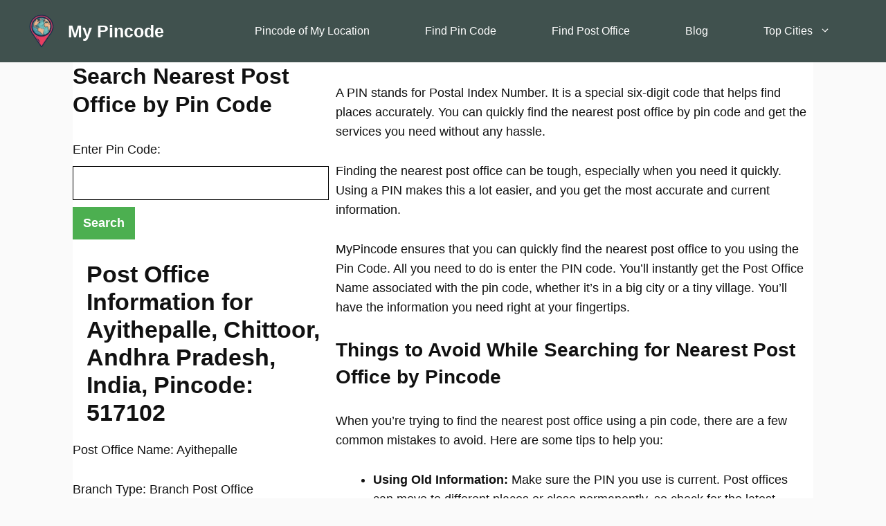

--- FILE ---
content_type: text/html; charset=UTF-8
request_url: https://mypincode.app/postoffice/517102/
body_size: 21911
content:
<!DOCTYPE html><html lang="en-US" prefix="og: https://ogp.me/ns#"><head><script data-no-optimize="1">var litespeed_docref=sessionStorage.getItem("litespeed_docref");litespeed_docref&&(Object.defineProperty(document,"referrer",{get:function(){return litespeed_docref}}),sessionStorage.removeItem("litespeed_docref"));</script> <meta charset="UTF-8"><style>img:is([sizes="auto" i], [sizes^="auto," i]) { contain-intrinsic-size: 3000px 1500px }</style><meta name="viewport" content="width=device-width, initial-scale=1"> <script id="google_gtagjs-js-consent-mode-data-layer" type="litespeed/javascript">window.dataLayer=window.dataLayer||[];function gtag(){dataLayer.push(arguments)}
gtag('consent','default',{"ad_personalization":"denied","ad_storage":"denied","ad_user_data":"denied","analytics_storage":"denied","functionality_storage":"denied","security_storage":"denied","personalization_storage":"denied","region":["AT","BE","BG","CH","CY","CZ","DE","DK","EE","ES","FI","FR","GB","GR","HR","HU","IE","IS","IT","LI","LT","LU","LV","MT","NL","NO","PL","PT","RO","SE","SI","SK"],"wait_for_update":500});window._googlesitekitConsentCategoryMap={"statistics":["analytics_storage"],"marketing":["ad_storage","ad_user_data","ad_personalization"],"functional":["functionality_storage","security_storage"],"preferences":["personalization_storage"]};window._googlesitekitConsents={"ad_personalization":"denied","ad_storage":"denied","ad_user_data":"denied","analytics_storage":"denied","functionality_storage":"denied","security_storage":"denied","personalization_storage":"denied","region":["AT","BE","BG","CH","CY","CZ","DE","DK","EE","ES","FI","FR","GB","GR","HR","HU","IE","IS","IT","LI","LT","LU","LV","MT","NL","NO","PL","PT","RO","SE","SI","SK"],"wait_for_update":500}</script> <link rel='dns-prefetch' href='//www.googletagmanager.com' /><link rel='dns-prefetch' href='//pagead2.googlesyndication.com' /><link href='https://fonts.gstatic.com' crossorigin rel='preconnect' /><link href='https://fonts.googleapis.com' crossorigin rel='preconnect' /><link rel="alternate" type="application/rss+xml" title="My Pincode &raquo; Feed" href="https://mypincode.app/feed/" /><link rel="alternate" type="application/rss+xml" title="My Pincode &raquo; Comments Feed" href="https://mypincode.app/comments/feed/" /><link data-optimized="2" rel="stylesheet" href="https://mypincode.app/wp-content/litespeed/css/896c53cf825c343ae9c13e49deea5ad9.css?ver=abdac" /><style id='classic-theme-styles-inline-css'>/*! This file is auto-generated */
.wp-block-button__link{color:#fff;background-color:#32373c;border-radius:9999px;box-shadow:none;text-decoration:none;padding:calc(.667em + 2px) calc(1.333em + 2px);font-size:1.125em}.wp-block-file__button{background:#32373c;color:#fff;text-decoration:none}</style><style id='global-styles-inline-css'>:root{--wp--preset--aspect-ratio--square: 1;--wp--preset--aspect-ratio--4-3: 4/3;--wp--preset--aspect-ratio--3-4: 3/4;--wp--preset--aspect-ratio--3-2: 3/2;--wp--preset--aspect-ratio--2-3: 2/3;--wp--preset--aspect-ratio--16-9: 16/9;--wp--preset--aspect-ratio--9-16: 9/16;--wp--preset--color--black: #000000;--wp--preset--color--cyan-bluish-gray: #abb8c3;--wp--preset--color--white: var(--white);--wp--preset--color--pale-pink: #f78da7;--wp--preset--color--vivid-red: #cf2e2e;--wp--preset--color--luminous-vivid-orange: #ff6900;--wp--preset--color--luminous-vivid-amber: #fcb900;--wp--preset--color--light-green-cyan: #7bdcb5;--wp--preset--color--vivid-green-cyan: #00d084;--wp--preset--color--pale-cyan-blue: #8ed1fc;--wp--preset--color--vivid-cyan-blue: #0693e3;--wp--preset--color--vivid-purple: #9b51e0;--wp--preset--color--text: var(--text);--wp--preset--color--text-link: var(--text-link);--wp--preset--color--text-link-hover: var(--text-link-hover);--wp--preset--color--text-lite: var(--text-lite);--wp--preset--color--text-lite-hover: var(--text-lite-hover);--wp--preset--color--headline: var(--headline);--wp--preset--color--headline-hover: var(--headline-hover);--wp--preset--color--background-body: var(--background-body);--wp--preset--color--background-dark: var(--background-dark);--wp--preset--color--background-lite: var(--background-lite);--wp--preset--color--primary-accent: var(--primary-accent);--wp--preset--gradient--vivid-cyan-blue-to-vivid-purple: linear-gradient(135deg,rgba(6,147,227,1) 0%,rgb(155,81,224) 100%);--wp--preset--gradient--light-green-cyan-to-vivid-green-cyan: linear-gradient(135deg,rgb(122,220,180) 0%,rgb(0,208,130) 100%);--wp--preset--gradient--luminous-vivid-amber-to-luminous-vivid-orange: linear-gradient(135deg,rgba(252,185,0,1) 0%,rgba(255,105,0,1) 100%);--wp--preset--gradient--luminous-vivid-orange-to-vivid-red: linear-gradient(135deg,rgba(255,105,0,1) 0%,rgb(207,46,46) 100%);--wp--preset--gradient--very-light-gray-to-cyan-bluish-gray: linear-gradient(135deg,rgb(238,238,238) 0%,rgb(169,184,195) 100%);--wp--preset--gradient--cool-to-warm-spectrum: linear-gradient(135deg,rgb(74,234,220) 0%,rgb(151,120,209) 20%,rgb(207,42,186) 40%,rgb(238,44,130) 60%,rgb(251,105,98) 80%,rgb(254,248,76) 100%);--wp--preset--gradient--blush-light-purple: linear-gradient(135deg,rgb(255,206,236) 0%,rgb(152,150,240) 100%);--wp--preset--gradient--blush-bordeaux: linear-gradient(135deg,rgb(254,205,165) 0%,rgb(254,45,45) 50%,rgb(107,0,62) 100%);--wp--preset--gradient--luminous-dusk: linear-gradient(135deg,rgb(255,203,112) 0%,rgb(199,81,192) 50%,rgb(65,88,208) 100%);--wp--preset--gradient--pale-ocean: linear-gradient(135deg,rgb(255,245,203) 0%,rgb(182,227,212) 50%,rgb(51,167,181) 100%);--wp--preset--gradient--electric-grass: linear-gradient(135deg,rgb(202,248,128) 0%,rgb(113,206,126) 100%);--wp--preset--gradient--midnight: linear-gradient(135deg,rgb(2,3,129) 0%,rgb(40,116,252) 100%);--wp--preset--font-size--small: 13px;--wp--preset--font-size--medium: 20px;--wp--preset--font-size--large: 36px;--wp--preset--font-size--x-large: 42px;--wp--preset--spacing--20: 0.44rem;--wp--preset--spacing--30: 0.67rem;--wp--preset--spacing--40: 1rem;--wp--preset--spacing--50: 1.5rem;--wp--preset--spacing--60: 2.25rem;--wp--preset--spacing--70: 3.38rem;--wp--preset--spacing--80: 5.06rem;--wp--preset--shadow--natural: 6px 6px 9px rgba(0, 0, 0, 0.2);--wp--preset--shadow--deep: 12px 12px 50px rgba(0, 0, 0, 0.4);--wp--preset--shadow--sharp: 6px 6px 0px rgba(0, 0, 0, 0.2);--wp--preset--shadow--outlined: 6px 6px 0px -3px rgba(255, 255, 255, 1), 6px 6px rgba(0, 0, 0, 1);--wp--preset--shadow--crisp: 6px 6px 0px rgba(0, 0, 0, 1);}:where(.is-layout-flex){gap: 0.5em;}:where(.is-layout-grid){gap: 0.5em;}body .is-layout-flex{display: flex;}.is-layout-flex{flex-wrap: wrap;align-items: center;}.is-layout-flex > :is(*, div){margin: 0;}body .is-layout-grid{display: grid;}.is-layout-grid > :is(*, div){margin: 0;}:where(.wp-block-columns.is-layout-flex){gap: 2em;}:where(.wp-block-columns.is-layout-grid){gap: 2em;}:where(.wp-block-post-template.is-layout-flex){gap: 1.25em;}:where(.wp-block-post-template.is-layout-grid){gap: 1.25em;}.has-black-color{color: var(--wp--preset--color--black) !important;}.has-cyan-bluish-gray-color{color: var(--wp--preset--color--cyan-bluish-gray) !important;}.has-white-color{color: var(--wp--preset--color--white) !important;}.has-pale-pink-color{color: var(--wp--preset--color--pale-pink) !important;}.has-vivid-red-color{color: var(--wp--preset--color--vivid-red) !important;}.has-luminous-vivid-orange-color{color: var(--wp--preset--color--luminous-vivid-orange) !important;}.has-luminous-vivid-amber-color{color: var(--wp--preset--color--luminous-vivid-amber) !important;}.has-light-green-cyan-color{color: var(--wp--preset--color--light-green-cyan) !important;}.has-vivid-green-cyan-color{color: var(--wp--preset--color--vivid-green-cyan) !important;}.has-pale-cyan-blue-color{color: var(--wp--preset--color--pale-cyan-blue) !important;}.has-vivid-cyan-blue-color{color: var(--wp--preset--color--vivid-cyan-blue) !important;}.has-vivid-purple-color{color: var(--wp--preset--color--vivid-purple) !important;}.has-black-background-color{background-color: var(--wp--preset--color--black) !important;}.has-cyan-bluish-gray-background-color{background-color: var(--wp--preset--color--cyan-bluish-gray) !important;}.has-white-background-color{background-color: var(--wp--preset--color--white) !important;}.has-pale-pink-background-color{background-color: var(--wp--preset--color--pale-pink) !important;}.has-vivid-red-background-color{background-color: var(--wp--preset--color--vivid-red) !important;}.has-luminous-vivid-orange-background-color{background-color: var(--wp--preset--color--luminous-vivid-orange) !important;}.has-luminous-vivid-amber-background-color{background-color: var(--wp--preset--color--luminous-vivid-amber) !important;}.has-light-green-cyan-background-color{background-color: var(--wp--preset--color--light-green-cyan) !important;}.has-vivid-green-cyan-background-color{background-color: var(--wp--preset--color--vivid-green-cyan) !important;}.has-pale-cyan-blue-background-color{background-color: var(--wp--preset--color--pale-cyan-blue) !important;}.has-vivid-cyan-blue-background-color{background-color: var(--wp--preset--color--vivid-cyan-blue) !important;}.has-vivid-purple-background-color{background-color: var(--wp--preset--color--vivid-purple) !important;}.has-black-border-color{border-color: var(--wp--preset--color--black) !important;}.has-cyan-bluish-gray-border-color{border-color: var(--wp--preset--color--cyan-bluish-gray) !important;}.has-white-border-color{border-color: var(--wp--preset--color--white) !important;}.has-pale-pink-border-color{border-color: var(--wp--preset--color--pale-pink) !important;}.has-vivid-red-border-color{border-color: var(--wp--preset--color--vivid-red) !important;}.has-luminous-vivid-orange-border-color{border-color: var(--wp--preset--color--luminous-vivid-orange) !important;}.has-luminous-vivid-amber-border-color{border-color: var(--wp--preset--color--luminous-vivid-amber) !important;}.has-light-green-cyan-border-color{border-color: var(--wp--preset--color--light-green-cyan) !important;}.has-vivid-green-cyan-border-color{border-color: var(--wp--preset--color--vivid-green-cyan) !important;}.has-pale-cyan-blue-border-color{border-color: var(--wp--preset--color--pale-cyan-blue) !important;}.has-vivid-cyan-blue-border-color{border-color: var(--wp--preset--color--vivid-cyan-blue) !important;}.has-vivid-purple-border-color{border-color: var(--wp--preset--color--vivid-purple) !important;}.has-vivid-cyan-blue-to-vivid-purple-gradient-background{background: var(--wp--preset--gradient--vivid-cyan-blue-to-vivid-purple) !important;}.has-light-green-cyan-to-vivid-green-cyan-gradient-background{background: var(--wp--preset--gradient--light-green-cyan-to-vivid-green-cyan) !important;}.has-luminous-vivid-amber-to-luminous-vivid-orange-gradient-background{background: var(--wp--preset--gradient--luminous-vivid-amber-to-luminous-vivid-orange) !important;}.has-luminous-vivid-orange-to-vivid-red-gradient-background{background: var(--wp--preset--gradient--luminous-vivid-orange-to-vivid-red) !important;}.has-very-light-gray-to-cyan-bluish-gray-gradient-background{background: var(--wp--preset--gradient--very-light-gray-to-cyan-bluish-gray) !important;}.has-cool-to-warm-spectrum-gradient-background{background: var(--wp--preset--gradient--cool-to-warm-spectrum) !important;}.has-blush-light-purple-gradient-background{background: var(--wp--preset--gradient--blush-light-purple) !important;}.has-blush-bordeaux-gradient-background{background: var(--wp--preset--gradient--blush-bordeaux) !important;}.has-luminous-dusk-gradient-background{background: var(--wp--preset--gradient--luminous-dusk) !important;}.has-pale-ocean-gradient-background{background: var(--wp--preset--gradient--pale-ocean) !important;}.has-electric-grass-gradient-background{background: var(--wp--preset--gradient--electric-grass) !important;}.has-midnight-gradient-background{background: var(--wp--preset--gradient--midnight) !important;}.has-small-font-size{font-size: var(--wp--preset--font-size--small) !important;}.has-medium-font-size{font-size: var(--wp--preset--font-size--medium) !important;}.has-large-font-size{font-size: var(--wp--preset--font-size--large) !important;}.has-x-large-font-size{font-size: var(--wp--preset--font-size--x-large) !important;}
:where(.wp-block-post-template.is-layout-flex){gap: 1.25em;}:where(.wp-block-post-template.is-layout-grid){gap: 1.25em;}
:where(.wp-block-columns.is-layout-flex){gap: 2em;}:where(.wp-block-columns.is-layout-grid){gap: 2em;}
:root :where(.wp-block-pullquote){font-size: 1.5em;line-height: 1.6;}</style><style id='generate-style-inline-css'>.is-right-sidebar{width:30%;}.is-left-sidebar{width:20%;}.site-content .content-area{width:100%;}@media (max-width: 575px){.main-navigation .menu-toggle,.sidebar-nav-mobile:not(#sticky-placeholder){display:block;}.main-navigation ul,.gen-sidebar-nav,.main-navigation:not(.slideout-navigation):not(.toggled) .main-nav > ul,.has-inline-mobile-toggle #site-navigation .inside-navigation > *:not(.navigation-search):not(.main-nav){display:none;}.nav-align-right .inside-navigation,.nav-align-center .inside-navigation{justify-content:space-between;}.has-inline-mobile-toggle .mobile-menu-control-wrapper{display:flex;flex-wrap:wrap;}.has-inline-mobile-toggle .inside-header{flex-direction:row;text-align:left;flex-wrap:wrap;}.has-inline-mobile-toggle .header-widget,.has-inline-mobile-toggle #site-navigation{flex-basis:100%;}.nav-float-left .has-inline-mobile-toggle #site-navigation{order:10;}}
.elementor-template-full-width .site-content{display:block;}
.dynamic-author-image-rounded{border-radius:100%;}.dynamic-featured-image, .dynamic-author-image{vertical-align:middle;}.one-container.blog .dynamic-content-template:not(:last-child), .one-container.archive .dynamic-content-template:not(:last-child){padding-bottom:0px;}.dynamic-entry-excerpt > p:last-child{margin-bottom:0px;}</style><style id='generate-navigation-branding-inline-css'>.main-navigation.has-branding .inside-navigation.grid-container, .main-navigation.has-branding.grid-container .inside-navigation:not(.grid-container){padding:0px;}.main-navigation.has-branding:not(.grid-container) .inside-navigation:not(.grid-container) .navigation-branding{margin-left:10px;}.main-navigation .sticky-navigation-logo, .main-navigation.navigation-stick .site-logo:not(.mobile-header-logo){display:none;}.main-navigation.navigation-stick .sticky-navigation-logo{display:block;}.navigation-branding img, .site-logo.mobile-header-logo img{height:50px;width:auto;}.navigation-branding .main-title{line-height:50px;}@media (max-width: 575px){.main-navigation.has-branding.nav-align-center .menu-bar-items, .main-navigation.has-sticky-branding.navigation-stick.nav-align-center .menu-bar-items{margin-left:auto;}.navigation-branding{margin-right:auto;margin-left:10px;}.navigation-branding .main-title, .mobile-header-navigation .site-logo{margin-left:10px;}.main-navigation.has-branding .inside-navigation.grid-container{padding:0px;}.navigation-branding img, .site-logo.mobile-header-logo{height:66px;}.navigation-branding .main-title{line-height:66px;}}</style><style id='site-reviews-inline-css'>:root{--glsr-star-empty:url(https://mypincode.app/wp-content/plugins/site-reviews/assets/images/stars/default/star-empty.svg);--glsr-star-error:url(https://mypincode.app/wp-content/plugins/site-reviews/assets/images/stars/default/star-error.svg);--glsr-star-full:url(https://mypincode.app/wp-content/plugins/site-reviews/assets/images/stars/default/star-full.svg);--glsr-star-half:url(https://mypincode.app/wp-content/plugins/site-reviews/assets/images/stars/default/star-half.svg)}</style>
 <script type="litespeed/javascript" data-src="https://www.googletagmanager.com/gtag/js?id=GT-KFLKPQG9" id="google_gtagjs-js"></script> <script id="google_gtagjs-js-after" type="litespeed/javascript">window.dataLayer=window.dataLayer||[];function gtag(){dataLayer.push(arguments)}
gtag("set","linker",{"domains":["mypincode.app"]});gtag("js",new Date());gtag("set","developer_id.dZTNiMT",!0);gtag("config","GT-KFLKPQG9")</script> <link rel="https://api.w.org/" href="https://mypincode.app/wp-json/" /><link rel="EditURI" type="application/rsd+xml" title="RSD" href="https://mypincode.app/xmlrpc.php?rsd" /><meta name="generator" content="WordPress 6.7.4" /><meta name="generator" content="Site Kit by Google 1.168.0" /> <script type="litespeed/javascript">(function(c,l,a,r,i,t,y){c[a]=c[a]||function(){(c[a].q=c[a].q||[]).push(arguments)};t=l.createElement(r);t.async=1;t.src="https://www.clarity.ms/tag/"+i+"?ref=wordpress";y=l.getElementsByTagName(r)[0];y.parentNode.insertBefore(t,y)})(window,document,"clarity","script","oq4ycskis5")</script> <meta name="google-adsense-platform-account" content="ca-host-pub-2644536267352236"><meta name="google-adsense-platform-domain" content="sitekit.withgoogle.com"><meta name="generator" content="Elementor 3.33.6; features: e_font_icon_svg, additional_custom_breakpoints; settings: css_print_method-external, google_font-enabled, font_display-swap"><style>.e-con.e-parent:nth-of-type(n+4):not(.e-lazyloaded):not(.e-no-lazyload),
				.e-con.e-parent:nth-of-type(n+4):not(.e-lazyloaded):not(.e-no-lazyload) * {
					background-image: none !important;
				}
				@media screen and (max-height: 1024px) {
					.e-con.e-parent:nth-of-type(n+3):not(.e-lazyloaded):not(.e-no-lazyload),
					.e-con.e-parent:nth-of-type(n+3):not(.e-lazyloaded):not(.e-no-lazyload) * {
						background-image: none !important;
					}
				}
				@media screen and (max-height: 640px) {
					.e-con.e-parent:nth-of-type(n+2):not(.e-lazyloaded):not(.e-no-lazyload),
					.e-con.e-parent:nth-of-type(n+2):not(.e-lazyloaded):not(.e-no-lazyload) * {
						background-image: none !important;
					}
				}</style> <script type="litespeed/javascript" data-src="https://pagead2.googlesyndication.com/pagead/js/adsbygoogle.js?client=ca-pub-6571490547883242&amp;host=ca-host-pub-2644536267352236" crossorigin="anonymous"></script> <title>Pin Code: 517102 - Ayithepalle, Chittoor, Andhra Pradesh, India</title><meta property="og:title" content="Pin Code: 517102 - Ayithepalle, Chittoor, Andhra Pradesh, India"><meta name="twitter:title" content="Pin Code: 517102 - Ayithepalle, Chittoor, Andhra Pradesh, India"><meta name="description" content="Find details about Pin Code 517102 - Ayithepalle, Chittoor, Andhra Pradesh, India"><meta property="og:url" content="https://mypincode.app/postoffice/517102/"><meta property="og:image" content="https://mypincode.app/wp-content/uploads/2024/04/my-pincode-app-logo-e1713771760712.webp"><meta name="twitter:url" content="https://mypincode.app/postoffice/517102/"><meta name="twitter:image" content="https://mypincode.app/wp-content/uploads/2024/04/my-pincode-app-logo-e1713771760712.webp"><link rel="canonical" href="https://mypincode.app/postoffice/517102/"><script type="application/ld+json">{"@context": "https://schema.org","@type": "PostalAddress","streetAddress": "Ayithepalle","addressLocality": "Chittoor","addressRegion": "Andhra Pradesh","postalCode": "517102","addressCountry": {"@type": "Country","name": "India"}}</script><link rel="icon" href="https://mypincode.app/wp-content/uploads/2024/04/my-pincode-app-logo-150x150.webp" sizes="32x32" /><link rel="icon" href="https://mypincode.app/wp-content/uploads/2024/04/my-pincode-app-logo-e1713771760712.webp" sizes="192x192" /><link rel="apple-touch-icon" href="https://mypincode.app/wp-content/uploads/2024/04/my-pincode-app-logo-e1713771760712.webp" /><meta name="msapplication-TileImage" content="https://mypincode.app/wp-content/uploads/2024/04/my-pincode-app-logo-e1713771760712.webp" /><style id="wp-custom-css">.desktopx{
	display:block;
	
}
.mobilex{
	display:none;
}
	
@media (max-width: 768px) {
	.desktopx{
	display:none;

}
.mobilex{
	display:block;
}
}
/* GeneratePress Site CSS */ /* styling for sidebar menu titles */

.main-nav .title a,
.slideout-navigation.main-navigation .main-nav ul li.title a {
  text-transform: uppercase;
  font-weight: 700;
  letter-spacing: 0.1em;
  margin-top: 40px;
}

/* styling for the last section title on the menu */

.main-nav .last-title a,
.slideout-navigation.main-navigation .main-nav ul li.last-title a {
  margin: 30px 0px 60px 0px;
	font-weight: 700;
	color: var(--button) !important;
}

/* sidebar menu positioning */

@media (min-width: 992px) {
  .is-left-sidebar .inside-left-sidebar {
    position: -webkit-sticky;
    position: sticky;
    top: 0;
    min-height: 100vh;
    max-height: 100vh;
    overflow-y: scroll;
  }
}

/* push content full width when mobile menu begins */

@media (max-width: 992px) {
  .site-content {
    flex-direction: column;
  }
  .site-content .content-area,
  .site-content .is-right-sidebar {
    width: 100%;
  }
}

/* adds padding around logo on tablet and mobile */

.mobile-header-navigation {
  padding: 10px 20px;
  box-sizing: border-box;
} /* End GeneratePress Site CSS */

@media (max-width: 768px) {
    #mobile-header {
        display: block !important;
        width: 100% !important;
				background: #40514e;
    }
}



.wp-block-image figcaption {
    display: none;
}


html,  body {
    overflow-x: hidden;
}

h1 {
    padding-left: 20px;
		padding-top: 10px;
    line-height: 1.2em;
    margin-bottom: 20px;
}</style></head><body class="blog wp-custom-logo wp-embed-responsive post-image-below-header post-image-aligned-center sticky-menu-slide no-sidebar nav-float-right one-container header-aligned-left dropdown-click dropdown-click-menu-item elementor-default elementor-kit-30750" itemtype="https://schema.org/Blog" itemscope>
<a class="screen-reader-text skip-link" href="#content" title="Skip to content">Skip to content</a><header class="site-header has-inline-mobile-toggle" id="masthead" aria-label="Site"  itemtype="https://schema.org/WPHeader" itemscope><div class="inside-header"><div class="site-branding-container"><div class="site-logo">
<a href="https://mypincode.app/" rel="home">
<img data-lazyloaded="1" src="[data-uri]" class="header-image is-logo-image" alt="My Pincode" data-src="https://mypincode.app/wp-content/uploads/2024/04/my-pincode-app-logo-e1713771760712.webp" width="100" height="122" />
</a></div><div class="site-branding"><p class="main-title" itemprop="headline">
<a href="https://mypincode.app/" rel="home">My Pincode</a></p></div></div><nav class="main-navigation mobile-menu-control-wrapper" id="mobile-menu-control-wrapper" aria-label="Mobile Toggle">
<button data-nav="site-navigation" class="menu-toggle" aria-controls="primary-menu" aria-expanded="false">
<span class="gp-icon icon-menu-bars"><svg viewBox="0 0 512 512" aria-hidden="true" xmlns="http://www.w3.org/2000/svg" width="1em" height="1em"><path d="M0 96c0-13.255 10.745-24 24-24h464c13.255 0 24 10.745 24 24s-10.745 24-24 24H24c-13.255 0-24-10.745-24-24zm0 160c0-13.255 10.745-24 24-24h464c13.255 0 24 10.745 24 24s-10.745 24-24 24H24c-13.255 0-24-10.745-24-24zm0 160c0-13.255 10.745-24 24-24h464c13.255 0 24 10.745 24 24s-10.745 24-24 24H24c-13.255 0-24-10.745-24-24z" /></svg><svg viewBox="0 0 512 512" aria-hidden="true" xmlns="http://www.w3.org/2000/svg" width="1em" height="1em"><path d="M71.029 71.029c9.373-9.372 24.569-9.372 33.942 0L256 222.059l151.029-151.03c9.373-9.372 24.569-9.372 33.942 0 9.372 9.373 9.372 24.569 0 33.942L289.941 256l151.03 151.029c9.372 9.373 9.372 24.569 0 33.942-9.373 9.372-24.569 9.372-33.942 0L256 289.941l-151.029 151.03c-9.373 9.372-24.569 9.372-33.942 0-9.372-9.373-9.372-24.569 0-33.942L222.059 256 71.029 104.971c-9.372-9.373-9.372-24.569 0-33.942z" /></svg></span><span class="screen-reader-text">Menu</span>		</button></nav><nav class="has-sticky-branding main-navigation sub-menu-right" id="site-navigation" aria-label="Primary"  itemtype="https://schema.org/SiteNavigationElement" itemscope><div class="inside-navigation grid-container">
<button class="menu-toggle" aria-controls="primary-menu" aria-expanded="false">
<span class="gp-icon icon-menu-bars"><svg viewBox="0 0 512 512" aria-hidden="true" xmlns="http://www.w3.org/2000/svg" width="1em" height="1em"><path d="M0 96c0-13.255 10.745-24 24-24h464c13.255 0 24 10.745 24 24s-10.745 24-24 24H24c-13.255 0-24-10.745-24-24zm0 160c0-13.255 10.745-24 24-24h464c13.255 0 24 10.745 24 24s-10.745 24-24 24H24c-13.255 0-24-10.745-24-24zm0 160c0-13.255 10.745-24 24-24h464c13.255 0 24 10.745 24 24s-10.745 24-24 24H24c-13.255 0-24-10.745-24-24z" /></svg><svg viewBox="0 0 512 512" aria-hidden="true" xmlns="http://www.w3.org/2000/svg" width="1em" height="1em"><path d="M71.029 71.029c9.373-9.372 24.569-9.372 33.942 0L256 222.059l151.029-151.03c9.373-9.372 24.569-9.372 33.942 0 9.372 9.373 9.372 24.569 0 33.942L289.941 256l151.03 151.029c9.372 9.373 9.372 24.569 0 33.942-9.373 9.372-24.569 9.372-33.942 0L256 289.941l-151.029 151.03c-9.373 9.372-24.569 9.372-33.942 0-9.372-9.373-9.372-24.569 0-33.942L222.059 256 71.029 104.971c-9.372-9.373-9.372-24.569 0-33.942z" /></svg></span><span class="screen-reader-text">Menu</span>				</button><div id="primary-menu" class="main-nav"><ul id="menu-primary-1" class=" menu sf-menu"><li id="menu-item-30130" class="menu-item menu-item-type-post_type menu-item-object-page menu-item-30130"><a href="https://mypincode.app/pincode-of-my-location/">Pincode of My Location</a></li><li id="menu-item-30140" class="menu-item menu-item-type-post_type menu-item-object-page menu-item-30140"><a href="https://mypincode.app/location-search/">Find Pin Code</a></li><li id="menu-item-30141" class="menu-item menu-item-type-post_type menu-item-object-page menu-item-30141"><a href="https://mypincode.app/pincode-search/">Find Post Office</a></li><li id="menu-item-30634" class="menu-item menu-item-type-post_type menu-item-object-page current_page_parent menu-item-30634"><a href="https://mypincode.app/blog/">Blog</a></li><li id="menu-item-30131" class="menu-item menu-item-type-custom menu-item-object-custom menu-item-has-children menu-item-30131"><a href="#" role="button" aria-expanded="false" aria-haspopup="true" aria-label="Open Sub-Menu">Top Cities<span role="presentation" class="dropdown-menu-toggle"><span class="gp-icon icon-arrow"><svg viewBox="0 0 330 512" aria-hidden="true" xmlns="http://www.w3.org/2000/svg" width="1em" height="1em"><path d="M305.913 197.085c0 2.266-1.133 4.815-2.833 6.514L171.087 335.593c-1.7 1.7-4.249 2.832-6.515 2.832s-4.815-1.133-6.515-2.832L26.064 203.599c-1.7-1.7-2.832-4.248-2.832-6.514s1.132-4.816 2.832-6.515l14.162-14.163c1.7-1.699 3.966-2.832 6.515-2.832 2.266 0 4.815 1.133 6.515 2.832l111.316 111.317 111.316-111.317c1.7-1.699 4.249-2.832 6.515-2.832s4.815 1.133 6.515 2.832l14.162 14.163c1.7 1.7 2.833 4.249 2.833 6.515z" /></svg></span></span></a><ul class="sub-menu"><li id="menu-item-30218" class="menu-item menu-item-type-post_type menu-item-object-page menu-item-30218"><a href="https://mypincode.app/delhi-pin-code/">Delhi Pin code | Zip Code | Postal Code of New Delhi </a></li><li id="menu-item-30135" class="menu-item menu-item-type-post_type menu-item-object-page menu-item-30135"><a href="https://mypincode.app/gurugram-pin-code/">Gurgaon Pin Codes | List of Gurugram Zip Code or Postal Code of Every Area</a></li><li id="menu-item-30133" class="menu-item menu-item-type-post_type menu-item-object-page menu-item-30133"><a href="https://mypincode.app/mumbai-pin-code/">Mumbai Pin Code | Zip Code | Postal Code of Mumbai </a></li><li id="menu-item-30132" class="menu-item menu-item-type-post_type menu-item-object-page menu-item-30132"><a href="https://mypincode.app/pune-pin-code/">Pune Pin Code | Zip Code | Postal Code of Pune | Maharashtra</a></li><li id="menu-item-30147" class="menu-item menu-item-type-post_type menu-item-object-page menu-item-30147"><a href="https://mypincode.app/kolkata-pin-code/">Kolkata Pin Codes | Zip Code or Postal Code of Kolkata | West Bengal</a></li><li id="menu-item-30139" class="menu-item menu-item-type-post_type menu-item-object-page menu-item-30139"><a href="https://mypincode.app/bangalore-pin-code/">Bangalore Pin Code | Zip Code | Postal Code of Bangalore</a></li><li id="menu-item-30174" class="menu-item menu-item-type-post_type menu-item-object-page menu-item-30174"><a href="https://mypincode.app/ahmedabad-pin-code/">Ahmedabad Pin Code | Zip Code | Postal Code of Ahmedabad | Gujarat </a></li><li id="menu-item-30134" class="menu-item menu-item-type-post_type menu-item-object-page menu-item-30134"><a href="https://mypincode.app/jaipur-pin-code/">Jaipur Pin Code | Zip Code | Postal Code of Jaipur | Rajasthan</a></li><li id="menu-item-30136" class="menu-item menu-item-type-post_type menu-item-object-page menu-item-30136"><a href="https://mypincode.app/dehradun-pin-code/">Dehradun Pin Code | Zip Code | Postal Code of Dehradun</a></li><li id="menu-item-30137" class="menu-item menu-item-type-post_type menu-item-object-page menu-item-30137"><a href="https://mypincode.app/chennai-pin-code/">Chennai Pin Code | Zip Code | Postal Code of Chennai</a></li><li id="menu-item-30138" class="menu-item menu-item-type-post_type menu-item-object-page menu-item-30138"><a href="https://mypincode.app/chandigarh-pin-code/">Chandigarh Pin Code | Zip Code | Postal Code of Chandigarh</a></li><li id="menu-item-30146" class="menu-item menu-item-type-post_type menu-item-object-page menu-item-30146"><a href="https://mypincode.app/lucknow-pin-code/">Lucknow Pin Code | Zip Code | Postal Code of Lucknow | Uttar Pradesh</a></li></ul></li></ul></div></div></nav></div></header><div class="site grid-container container hfeed" id="page"><div class="site-content" id="content"><div id="content"><div id="header"><h2>Search Nearest Post Office by Pin Code</h2></div><div id="search-form"><style>/* Styles for Pincode Search Form */
        .pincode-search-form {
            max-width: 400px;
            margin: 20px auto;
        }

        .pincode-search-form label {
            display: block;
            margin-bottom: 10px;
        }

        .pincode-search-form input[type="text"] {
            width: 100%;
            padding: 10px;
            box-sizing: border-box;
            margin-bottom: 10px;
        }

        .pincode-search-form input[type="submit"] {
            background-color: #4caf50;
            color: #fff;
            padding: 10px 15px;
            border: none;
            cursor: pointer;
        }

        .pincode-search-form input[type="submit"]:hover {
            background-color: #45a049;
        }

        /* Additional Styles for Pincode Results */
        .pincode-results-container {
            display: flex;
            flex-wrap: wrap;
            justify-content: space-around;
            margin-top: 20px;
        }

        .pincode-result {
            width: 78%;
            margin: 10px;
            padding: 10px;
            border: 1px solid #ddd;
            border-radius: 5px;
            background-color: #f9f9f9;
            box-shadow: 0 0 5px rgba(0, 0, 0, 0.1);
        }

        .pincode-result h3 {
            margin-top: 0;
        }</style><form id="pincode-search-form" class="pincode-search-form">
<label for="pincode">Enter Pin Code:</label>
<input type="text" id="pincode" name="pincode" required>
<input type="submit" value="Search"></form><div class="pincode-results-container"></div> <script type="litespeed/javascript">document.addEventListener('DOMContentLiteSpeedLoaded',function(){document.getElementById('pincode-search-form').addEventListener('submit',function(event){event.preventDefault();var pincode=document.getElementById('pincode').value;var newUrl=window.location.protocol+'//'+window.location.host+'/postoffice/'+encodeURIComponent(pincode);history.pushState(null,null,newUrl);fetch('https://mypincode.app/wp-admin/admin-ajax.php',{method:'POST',headers:{'Content-Type':'application/x-www-form-urlencoded',},body:'action=handle_pincode_search&pincode='+encodeURIComponent(pincode),}).then(response=>response.text()).then(html=>{document.querySelector('.pincode-results-container').innerHTML=html;var metaTitle='Enter Pin Code | Search Post Office in India';document.title=metaTitle;document.querySelector('meta[name="description"]').setAttribute('content','Enter Pin Code | Search Post Office in India');document.querySelector('meta[property="og:title"]').setAttribute('content',metaTitle);document.querySelector('meta[property="og:url"]').setAttribute('content',newUrl);document.querySelector('link[rel="canonical"]').setAttribute('href',newUrl)}).catch(error=>console.error('Error:',error))})})</script> </div><div id="dynamic-container"><h1>Post Office Information for Ayithepalle, Chittoor, Andhra Pradesh, India, Pincode: 517102</h1><p>Post Office Name: Ayithepalle</p><p>Branch Type: Branch Post Office</p><p>Circle: Andhra Pradesh</p><p>District: Chittoor</p><p>Division: Tirupati</p><p>Region: Kurnool</p><p>State: Andhra Pradesh</p><p>Country: India</p><p>Pincode: 517102</p><h3>Post Office Information for Bhimavaram, Chittoor, Andhra Pradesh, India, Pincode: 517102</h3><p>Post Office Name: Bhimavaram</p><p>Branch Type: Branch Post Office</p><p>Circle: Andhra Pradesh</p><p>District: Chittoor</p><p>Division: Tirupati</p><p>Region: Kurnool</p><p>State: Andhra Pradesh</p><p>Country: India</p><p>Pincode: 517102</p><h3>Post Office Information for Bopparajupalle, Chittoor, Andhra Pradesh, India, Pincode: 517102</h3><p>Post Office Name: Bopparajupalle</p><p>Branch Type: Branch Post Office</p><p>Circle: Andhra Pradesh</p><p>District: Chittoor</p><p>Division: Tirupati</p><p>Region: Kurnool</p><p>State: Andhra Pradesh</p><p>Country: India</p><p>Pincode: 517102</p><h3>Post Office Information for Buchinaidupalle, Chittoor, Andhra Pradesh, India, Pincode: 517102</h3><p>Post Office Name: Buchinaidupalle</p><p>Branch Type: Branch Post Office</p><p>Circle: Andhra Pradesh</p><p>District: Chittoor</p><p>Division: Tirupati</p><p>Region: Kurnool</p><p>State: Andhra Pradesh</p><p>Country: India</p><p>Pincode: 517102</p><h3>Post Office Information for Dornakambala, Chittoor, Andhra Pradesh, India, Pincode: 517102</h3><p>Post Office Name: Dornakambala</p><p>Branch Type: Branch Post Office</p><p>Circle: Andhra Pradesh</p><p>District: Chittoor</p><p>Division: Tirupati</p><p>Region: Kurnool</p><p>State: Andhra Pradesh</p><p>Country: India</p><p>Pincode: 517102</p><h3>Post Office Information for Kalyani Dam, Chittoor, Andhra Pradesh, India, Pincode: 517102</h3><p>Post Office Name: Kalyani Dam</p><p>Branch Type: Branch Post Office</p><p>Circle: Andhra Pradesh</p><p>District: Chittoor</p><p>Division: Tirupati</p><p>Region: Kurnool</p><p>State: Andhra Pradesh</p><p>Country: India</p><p>Pincode: 517102</p><h3>Post Office Information for Kotala, Chittoor, Andhra Pradesh, India, Pincode: 517102</h3><p>Post Office Name: Kotala</p><p>Branch Type: Branch Post Office</p><p>Circle: Andhra Pradesh</p><p>District: Chittoor</p><p>Division: Tirupati</p><p>Region: Kurnool</p><p>State: Andhra Pradesh</p><p>Country: India</p><p>Pincode: 517102</p><h3>Post Office Information for Mangapuram, Chittoor, Andhra Pradesh, India, Pincode: 517102</h3><p>Post Office Name: Mangapuram</p><p>Branch Type: Branch Post Office</p><p>Circle: Andhra Pradesh</p><p>District: Chittoor</p><p>Division: Tirupati</p><p>Region: Kurnool</p><p>State: Andhra Pradesh</p><p>Country: India</p><p>Pincode: 517102</p><h3>Post Office Information for Mungilipattu, Chittoor, Andhra Pradesh, India, Pincode: 517102</h3><p>Post Office Name: Mungilipattu</p><p>Branch Type: Branch Post Office</p><p>Circle: Andhra Pradesh</p><p>District: Chittoor</p><p>Division: Tirupati</p><p>Region: Kurnool</p><p>State: Andhra Pradesh</p><p>Country: India</p><p>Pincode: 517102</p><h3>Post Office Information for Narasingapuram (Chittoor), Chittoor, Andhra Pradesh, India, Pincode: 517102</h3><p>Post Office Name: Narasingapuram (Chittoor)</p><p>Branch Type: Sub Post Office</p><p>Circle: Andhra Pradesh</p><p>District: Chittoor</p><p>Division: Tirupati</p><p>Region: Kurnool</p><p>State: Andhra Pradesh</p><p>Country: India</p><p>Pincode: 517102</p><h3>Post Office Information for Rangampet, Chittoor, Andhra Pradesh, India, Pincode: 517102</h3><p>Post Office Name: Rangampet</p><p>Branch Type: Branch Post Office</p><p>Circle: Andhra Pradesh</p><p>District: Chittoor</p><p>Division: Tirupati</p><p>Region: Kurnool</p><p>State: Andhra Pradesh</p><p>Country: India</p><p>Pincode: 517102</p><h3>Post Office Information for Seshapuram, Chittoor, Andhra Pradesh, India, Pincode: 517102</h3><p>Post Office Name: Seshapuram</p><p>Branch Type: Branch Post Office</p><p>Circle: Andhra Pradesh</p><p>District: Chittoor</p><p>Division: Tirupati</p><p>Region: Kurnool</p><p>State: Andhra Pradesh</p><p>Country: India</p><p>Pincode: 517102</p></div></div><div id="sidebar"><style>.gb-container-c6bf0409{width:700px;padding-top:30px;padding-right:10px;padding-left:10px;}@media (max-width: 767px) {.gb-container-c6bf0409{width:auto;padding-right:5px;padding-left:5px;}.gb-grid-wrapper > .gb-grid-column-c6bf0409{width:auto;}}</style><div class="gb-container gb-container-c6bf0409"><p>A PIN stands for Postal Index Number. It is a special six-digit code that helps find places accurately. You can quickly find the nearest post office by pin code and get the services you need without any hassle.&nbsp;</p><p>Finding the nearest post office can be tough, especially when you need it quickly. Using a PIN makes this a lot easier, and you get the most accurate and current information.</p><p>MyPincode ensures that you can quickly find the nearest post office to you using the Pin Code. All you need to do is enter the PIN code. You’ll instantly get the Post Office Name associated with the pin code, whether it’s in a big city or a tiny village. You’ll have the information you need right at your fingertips.</p> <script type="litespeed/javascript" data-src="https://pagead2.googlesyndication.com/pagead/js/adsbygoogle.js?client=ca-pub-6571490547883242"
     crossorigin="anonymous"></script> 
<ins class="adsbygoogle"
style="display:block"
data-ad-client="ca-pub-6571490547883242"
data-ad-slot="8264242367"
data-ad-format="auto"
data-full-width-responsive="true"></ins> <script type="litespeed/javascript">(adsbygoogle=window.adsbygoogle||[]).push({})</script> <h3 class="gb-headline gb-headline-b7efaafc gb-headline-text"><strong>Things to Avoid While Searching for Nearest Post Office by Pincode</strong></h3><p>When you&#8217;re trying to find the nearest post office using a pin code, there are a few common mistakes to avoid. Here are some tips to help you:&nbsp;</p><ul class="wp-block-list"><li><strong>Using Old Information:</strong> Make sure the PIN you use is current. Post offices can move to different places or close permanently, so check for the latest details. </li><li><strong>Ignoring Pincode Changes:</strong> Sometimes, Pincodes change. Double-check to ensure you have the correct pin code. </li><li><strong>Trusting Unreliable Sources:</strong> Use official or trusted sources to find post office locations. Unverified sources may give you wrong information. </li><li><strong>Not Checking Details:</strong> Look for complete details like address, working hours, and services offered to avoid any inconvenience. </li></ul><p>You can use the MyPincode.app to quickly find the nearest post office by simply entering your PIN. Get accurate and up-to-date information at your fingertips.&nbsp;</p><h3 class="wp-block-heading"><strong>Understanding the Pincode Structure:</strong>&nbsp;</h3><p>Understanding how pin codes are structured can make it easier to locate addresses and post offices. The pin code system uses six digits:&nbsp;</p><ul class="wp-block-list"><li><strong>The first digit</strong> represents the region.  </li><li><strong>The second digit</strong> represents the sub-region.  </li><li><strong>The third digit</strong> indicates the sorting district within that region. </li><li><strong>The last three digits</strong> identify the individual post office. </li></ul><p><strong>Example: </strong>110001:&nbsp;</p><ul class="wp-block-list"><li><strong>1</strong>: Northern region of India </li><li><strong>1</strong>: Sub-region of Delhi </li><li><strong>0</strong>: Sorting district within Delhi </li><li><strong>001</strong>: Specific post office in Connaught Place, Delhi </li></ul><h3 class="wp-block-heading"><strong>Other Ways to find the Nearest Post Office using Pincode:</strong>&nbsp;</h3><p>There are several methods you can use to search for the nearest post office by pincode:&nbsp;</p><ol class="wp-block-list"><li><strong>MyPincode app:</strong> Enter your pincode or your<a href="https://mypincode.app/location-search/"> location name</a> in our tool, and it will provide accurate and up-to-date information about nearby post offices, including addresses and other associated information. </li><li><strong>Postal Service Websites:</strong> India’s postal services offer online tools to<a href="https://www.indiapost.gov.in/VAS/Pages/LocatePostOffices.aspx" target="_blank" rel="noopener"> locate post offices by entering your pin code</a>. These tools are usually very accurate and up-to-date. </li><li><strong>Customer Service Helplines:</strong> Calling your postal department&#8217;s customer service can also help. Provide them with your PIN, and they can give you the location of the nearest post office. </li><li><strong>Map Services:</strong> Using map services like Google Maps, you can enter your pin code and search for post offices in the area. These services often provide directions and contact details as well. </li><li><strong>Local Directories:</strong> Printed or online local directories can also be a good resource. Look up the PIN, and these directories will list nearby post offices along with other useful information. </li></ol><h4 class="wp-block-heading"><strong>How MyPincode works:</strong>&nbsp;</h4><ul class="wp-block-list"><li><strong>Step 1: Enter Pin Code: </strong>Type in the name of the Pin Code whose post office details you are looking for, whether it&#8217;s in a city, town, or remote village. </li><li><strong>Step 2: Database Search: </strong> Our tool searches its<a href="https://www.indiapost.gov.in/VAS/Pages/News/RevListofPOs.pdf" target="_blank" rel="noopener"> extensive database</a> for the entered PIN code and shares with you accurate and comprehensive results. </li><li><strong>Step 3: Display Results: </strong>The tool presents you with details associated with that pincode, such as the post office, including the address and other associated information. </li></ul><h4 class="wp-block-heading"><strong>Features of MyPincode:</strong>&nbsp;</h4><p>Mypincode is like having a helpful friend who knows all the shortcuts. The Smart features of this tool are designed to simplify your experience. Here’s what makes it unique:&nbsp;</p><ul class="wp-block-list"><li><strong>Easy Search Functionality:</strong> Locate <strong>the post office by entering the pin code</strong> </li><li><strong>Detailed Information:</strong> Access detailed <strong>Post Office information for PIN codes </strong>across India. </li><li><strong>User-Friendly Interface:</strong> Navigate the platform effortlessly with our Smart and user-friendly design. </li></ul><h4 class="wp-block-heading"><strong>Why Choose MyPincode?</strong>&nbsp;</h4><p>MyPincode provides hassle-free postal services that you can rely on. It offers ease and convenience of finding <strong>post offices by pin codes</strong> across India with just a few clicks. The tool is committed to:&nbsp;</p><ul class="wp-block-list"><li><strong>Efficiency:</strong> Save time and effort with our swift and accurate pin code search results. </li><li><strong>Reliability: </strong>Trust MyPincode to provide up-to-date information about post office pin codes. </li><li><strong>Convenience: </strong>Access postal pin codes seamlessly, wherever you are in the country. </li></ul><p>Experience the ease of MyPincode today, and never worry about finding a post office again. It’s your go-to tool for hassle-free post office or pin code finding.&nbsp;</p><p><strong>FAQs:</strong></p><div id="rank-math-faq" class="rank-math-block"><div class="rank-math-list "><div id="faq-question-1717227220254" class="rank-math-list-item"><h3 class="rank-math-question "><strong>Is MyPincode free to use?</strong></h3><div class="rank-math-answer "><p>Yes, MyPincode is entirely free to use. Just visit the website and start using it today.</p></div></div><div id="faq-question-1717227229030" class="rank-math-list-item"><h3 class="rank-math-question "><strong>Can I use MyPincode on my phone?</strong></h3><div class="rank-math-answer "><p>Absolutely. MyPincode is accessible on mobile devices, allowing you to find post office pin codes anytime, anywhere.</p></div></div><div id="faq-question-1717227251054" class="rank-math-list-item"><h3 class="rank-math-question "><strong>Can I search for post office branches within a specific locality?</strong></h3><div class="rank-math-answer "><p>Yes, you can search for post office branches within a specific locality by entering the locality&#8217;s name in the search bar. Our platform will provide you with relevant results based on your input.</p></div></div><div id="faq-question-1717227267430" class="rank-math-list-item"><h3 class="rank-math-question "><strong>Is there a limit to the number of searches I can perform on MyPincode?</strong></h3><div class="rank-math-answer "><p>No, there&#8217;s no limit to the number of searches you can perform on MyPincode. Feel free to search for as many post office pin codes as you need, whenever you need them.</p></div></div><div id="faq-question-1717227294190" class="rank-math-list-item"><h3 class="rank-math-question "><strong>Can I access MyPincode offline?</strong></h3><div class="rank-math-answer "><p>Unfortunately, MyPincode requires an internet connection to function correctly. However, you can save post office pin codes for offline use by bookmarking them or taking screenshots.</p></div></div><div id="faq-question-1717227312582" class="rank-math-list-item"><h3 class="rank-math-question "><strong>Does MyPincode provide tracking services for packages?</strong></h3><div class="rank-math-answer "><p>No, MyPincode is explicitly designed for locating post office pin codes. For package tracking, please use the official postal service&#8217;s tracking tools.</p></div></div><div id="faq-question-1717227326943" class="rank-math-list-item"><h3 class="rank-math-question "><strong>Does MyPincode cover all areas of India?</strong></h3><div class="rank-math-answer "><p>Yes, MyPincode has an extensive database covering post office pin codes in every corner of India, from cities to villages.</p></div></div><div id="faq-question-1717227345230" class="rank-math-list-item"><h3 class="rank-math-question "><strong>How often is MyPincode&#8217;s database updated?</strong></h3><div class="rank-math-answer "><p>MyPincode regularly updates its database to ensure you receive the most accurate and current information about post office pin codes.</p></div></div><div id="faq-question-1717227361307" class="rank-math-list-item"><h3 class="rank-math-question "><strong>Is MyPincode available in multiple languages?</strong></h3><div class="rank-math-answer "><p>Currently, MyPincode is available in English only. However, we are working on adding support for multiple languages in the future.</p></div></div></div></div></div></div></div></div><div class="gb-container gb-container-6ac6a19b"><div class="gb-container gb-container-1e869e3a"><div class="gb-grid-wrapper gb-grid-wrapper-030d5041"><div class="gb-grid-column gb-grid-column-efc18d78"><div class="gb-container gb-container-efc18d78"><div class="gb-grid-wrapper gb-grid-wrapper-1a59b33b"><div class="gb-grid-column gb-grid-column-00c39864"><div class="gb-container gb-container-00c39864"><figure class="wp-block-image size-full is-resized"><img data-lazyloaded="1" src="[data-uri]" decoding="async" width="100" height="122" data-src="https://mypincode.app/wp-content/uploads/2024/04/my-pincode-app-logo-e1713771760712.webp" alt="" class="wp-image-29648" style="width:68px;height:auto"/></figure></div></div><div class="gb-grid-column gb-grid-column-dbd1661d"><div class="gb-container gb-container-dbd1661d"><h2 class="wp-block-heading has-background-body-color has-text-color has-link-color wp-elements-e2505d3eea83802542381bec0adae634">MY PINCODE</h2></div></div></div><p class="has-background-body-color has-text-color has-link-color wp-elements-019da509be74754a4a6e7394e0007ded">MyPinCode is your one-stop solution for all your PIN code-related queries. Whether you’re sending a letter or parcel or simply need to locate an area.</p></div></div><div class="gb-grid-column gb-grid-column-bfa65a5f"><div class="gb-container gb-container-bfa65a5f"><h4 class="gb-headline gb-headline-1533007e gb-headline-text">Top City Pin Code</h4><ul class="wp-block-list"><li><a href="https://mypincode.app/gurugram-pincode/">Gurgaon Pin Code</a></li><li><a href="https://mypincode.app/kolkata-pincode/">Kolkata Pin Code</a></li><li><a href="https://mypincode.app/mumbai-pincode/">Mumbai Pin Code</a></li><li><a href="https://mypincode.app/ahmedabad-pincode/">Ahemdabad Pin Code</a></li><li><a href="https://mypincode.app/jaipur-pincode/">Jaipur Pin Code</a></li><li><a href="https://mypincode.app/pune-pincode/">Pune Pin Code</a></li></ul></div></div><div class="gb-grid-column gb-grid-column-784466df"><div class="gb-container gb-container-784466df"><h4 class="gb-headline gb-headline-89be3974 gb-headline-text">Important Links</h4><div class="gb-container gb-container-1367efed"><p><a href="https://webrigo.com/disclaimer/">Disclaimer</a><br><a href="https://mypincode.app/privacy-policy/">Privacy Policy</a><a href="https://webrigo.com/terms-of-service/"><br></a><a href="https://mypincode.app/contact-us/">Contact Us</a><br><a href="https://mypincode.app/write-for-us/" data-type="link" data-id="https://mypincode.app/write-for-us/">Write for Us</a></p><p><a href="https://mypincode.app/blog/">Blog</a></p><p class="has-medium-font-size"><a href="https://mypincode.app/pincode-of-my-location/"><strong>Find Pincode of My Location</strong></a></p></div></div></div></div></div></div><div class="site-footer"><footer class="site-info" aria-label="Site"  itemtype="https://schema.org/WPFooter" itemscope><div class="inside-site-info grid-container"><div class="copyright-bar">
All Right Reserved &copy; 2026 | Powered By <a href="https://webrigo.com/">Webrigo Business Solutions</a></p></div></div></footer></div><div class="gb-container gb-container-11c37f43"><div class="gb-container gb-container-b06d16ce"><div class="gb-container gb-container-38c6e1dc"><div class="gb-container gb-container-fb84f35f"><div class="gb-container gb-container-ba85325c"><div class="gb-container gb-container-6a0cca69"><p class="has-text-align-center has-background-body-color has-text-color has-background has-link-color wp-elements-94a0765ac9e7bef296d97dde808c4681" style="background-color:#40514e;font-size:12px">Information presented here is sourced from <a href="https://www.indiapost.gov.in/VAS/Pages/IndiaPosthome.aspx">India Post data</a> and <a href="https://nominatim.org/">Nominatim API</a>. While efforts are made to ensure accuracy, we do not guarantee the completeness or precision of the data.</p></div></div></div></div></div></div><script id="generate-a11y" type="litespeed/javascript">!function(){"use strict";if("querySelector"in document&&"addEventListener"in window){var e=document.body;e.addEventListener("mousedown",function(){e.classList.add("using-mouse")}),e.addEventListener("keydown",function(){e.classList.remove("using-mouse")})}}()</script> <script type="litespeed/javascript">const lazyloadRunObserver=()=>{const lazyloadBackgrounds=document.querySelectorAll(`.e-con.e-parent:not(.e-lazyloaded)`);const lazyloadBackgroundObserver=new IntersectionObserver((entries)=>{entries.forEach((entry)=>{if(entry.isIntersecting){let lazyloadBackground=entry.target;if(lazyloadBackground){lazyloadBackground.classList.add('e-lazyloaded')}
lazyloadBackgroundObserver.unobserve(entry.target)}})},{rootMargin:'200px 0px 200px 0px'});lazyloadBackgrounds.forEach((lazyloadBackground)=>{lazyloadBackgroundObserver.observe(lazyloadBackground)})};const events=['DOMContentLiteSpeedLoaded','elementor/lazyload/observe',];events.forEach((event)=>{document.addEventListener(event,lazyloadRunObserver)})</script> <style id='core-block-supports-inline-css'>.wp-elements-e2505d3eea83802542381bec0adae634 a:where(:not(.wp-element-button)){color:var(--wp--preset--color--background-body);}.wp-elements-019da509be74754a4a6e7394e0007ded a:where(:not(.wp-element-button)){color:var(--wp--preset--color--background-body);}.wp-elements-94a0765ac9e7bef296d97dde808c4681 a:where(:not(.wp-element-button)){color:var(--wp--preset--color--background-body);}</style> <script id="generate-smooth-scroll-js-extra" type="litespeed/javascript">var gpSmoothScroll={"elements":[".smooth-scroll","li.smooth-scroll a"],"duration":"800","offset":""}</script> <!--[if lte IE 11]> <script src="https://mypincode.app/wp-content/themes/generatepress/assets/js/classList.min.js" id="generate-classlist-js"></script> <![endif]--> <script id="generate-menu-js-extra" type="litespeed/javascript">var generatepressMenu={"toggleOpenedSubMenus":"1","openSubMenuLabel":"Open Sub-Menu","closeSubMenuLabel":"Close Sub-Menu"}</script> <script id="generate-dropdown-click-js-extra" type="litespeed/javascript">var generatepressDropdownClick={"openSubMenuLabel":"Open Sub-Menu","closeSubMenuLabel":"Close Sub-Menu"}</script> <script id="site-reviews-js-before" type="litespeed/javascript">window.hasOwnProperty("GLSR")||(window.GLSR={Event:{on:()=>{}}});GLSR.action="glsr_public_action";GLSR.addons=[];GLSR.ajaxpagination=["#wpadminbar",".site-navigation-fixed"];GLSR.ajaxurl="https://mypincode.app/wp-admin/admin-ajax.php";GLSR.captcha=[];GLSR.nameprefix="site-reviews";GLSR.starsconfig={"clearable":!1,tooltip:"Select a Rating"};GLSR.state={"popstate":!1};GLSR.text={closemodal:"Close Modal"};GLSR.urlparameter="reviews-page";GLSR.validationconfig={field:"glsr-field",form:"glsr-form","field_error":"glsr-field-is-invalid","field_hidden":"glsr-hidden","field_message":"glsr-field-error","field_required":"glsr-required","field_valid":"glsr-field-is-valid","form_error":"glsr-form-is-invalid","form_message":"glsr-form-message","form_message_failed":"glsr-form-failed","form_message_success":"glsr-form-success","input_error":"glsr-is-invalid","input_valid":"glsr-is-valid"};GLSR.validationstrings={accepted:"This field must be accepted.",between:"This field value must be between %s and %s.",betweenlength:"This field must have between %s and %s characters.",email:"This field requires a valid e-mail address.",errors:"Please fix the submission errors.",max:"Maximum value for this field is %s.",maxfiles:"This field allows a maximum of %s files.",maxlength:"This field allows a maximum of %s characters.",min:"Minimum value for this field is %s.",minfiles:"This field requires a minimum of %s files.",minlength:"This field requires a minimum of %s characters.",number:"This field requires a number.",pattern:"Please match the requested format.",regex:"Please match the requested format.",required:"This field is required.",tel:"This field requires a valid telephone number.",url:"This field requires a valid website URL (make sure it starts with http or https).",unsupported:"The review could not be submitted because this browser is too old. Please try again with a modern browser."};GLSR.version="7.2.13"</script> <script id="site-reviews-js-after" type="litespeed/javascript">function glsr_init_elementor(){GLSR.Event.trigger("site-reviews/init")}"undefined"!==typeof jQuery&&(jQuery(window).on("elementor/frontend/init",function(){elementorFrontend.elements.$window.on("elementor/popup/show",glsr_init_elementor);elementorFrontend.hooks.addAction("frontend/element_ready/site_review.default",glsr_init_elementor);elementorFrontend.hooks.addAction("frontend/element_ready/site_reviews.default",glsr_init_elementor);elementorFrontend.hooks.addAction("frontend/element_ready/site_reviews_form.default",glsr_init_elementor)}))</script> <script id="wp-consent-api-js-extra" type="litespeed/javascript">var consent_api={"consent_type":"","waitfor_consent_hook":"","cookie_expiration":"30","cookie_prefix":"wp_consent","services":[]}</script> <script data-no-optimize="1">window.lazyLoadOptions=Object.assign({},{threshold:300},window.lazyLoadOptions||{});!function(t,e){"object"==typeof exports&&"undefined"!=typeof module?module.exports=e():"function"==typeof define&&define.amd?define(e):(t="undefined"!=typeof globalThis?globalThis:t||self).LazyLoad=e()}(this,function(){"use strict";function e(){return(e=Object.assign||function(t){for(var e=1;e<arguments.length;e++){var n,a=arguments[e];for(n in a)Object.prototype.hasOwnProperty.call(a,n)&&(t[n]=a[n])}return t}).apply(this,arguments)}function o(t){return e({},at,t)}function l(t,e){return t.getAttribute(gt+e)}function c(t){return l(t,vt)}function s(t,e){return function(t,e,n){e=gt+e;null!==n?t.setAttribute(e,n):t.removeAttribute(e)}(t,vt,e)}function i(t){return s(t,null),0}function r(t){return null===c(t)}function u(t){return c(t)===_t}function d(t,e,n,a){t&&(void 0===a?void 0===n?t(e):t(e,n):t(e,n,a))}function f(t,e){et?t.classList.add(e):t.className+=(t.className?" ":"")+e}function _(t,e){et?t.classList.remove(e):t.className=t.className.replace(new RegExp("(^|\\s+)"+e+"(\\s+|$)")," ").replace(/^\s+/,"").replace(/\s+$/,"")}function g(t){return t.llTempImage}function v(t,e){!e||(e=e._observer)&&e.unobserve(t)}function b(t,e){t&&(t.loadingCount+=e)}function p(t,e){t&&(t.toLoadCount=e)}function n(t){for(var e,n=[],a=0;e=t.children[a];a+=1)"SOURCE"===e.tagName&&n.push(e);return n}function h(t,e){(t=t.parentNode)&&"PICTURE"===t.tagName&&n(t).forEach(e)}function a(t,e){n(t).forEach(e)}function m(t){return!!t[lt]}function E(t){return t[lt]}function I(t){return delete t[lt]}function y(e,t){var n;m(e)||(n={},t.forEach(function(t){n[t]=e.getAttribute(t)}),e[lt]=n)}function L(a,t){var o;m(a)&&(o=E(a),t.forEach(function(t){var e,n;e=a,(t=o[n=t])?e.setAttribute(n,t):e.removeAttribute(n)}))}function k(t,e,n){f(t,e.class_loading),s(t,st),n&&(b(n,1),d(e.callback_loading,t,n))}function A(t,e,n){n&&t.setAttribute(e,n)}function O(t,e){A(t,rt,l(t,e.data_sizes)),A(t,it,l(t,e.data_srcset)),A(t,ot,l(t,e.data_src))}function w(t,e,n){var a=l(t,e.data_bg_multi),o=l(t,e.data_bg_multi_hidpi);(a=nt&&o?o:a)&&(t.style.backgroundImage=a,n=n,f(t=t,(e=e).class_applied),s(t,dt),n&&(e.unobserve_completed&&v(t,e),d(e.callback_applied,t,n)))}function x(t,e){!e||0<e.loadingCount||0<e.toLoadCount||d(t.callback_finish,e)}function M(t,e,n){t.addEventListener(e,n),t.llEvLisnrs[e]=n}function N(t){return!!t.llEvLisnrs}function z(t){if(N(t)){var e,n,a=t.llEvLisnrs;for(e in a){var o=a[e];n=e,o=o,t.removeEventListener(n,o)}delete t.llEvLisnrs}}function C(t,e,n){var a;delete t.llTempImage,b(n,-1),(a=n)&&--a.toLoadCount,_(t,e.class_loading),e.unobserve_completed&&v(t,n)}function R(i,r,c){var l=g(i)||i;N(l)||function(t,e,n){N(t)||(t.llEvLisnrs={});var a="VIDEO"===t.tagName?"loadeddata":"load";M(t,a,e),M(t,"error",n)}(l,function(t){var e,n,a,o;n=r,a=c,o=u(e=i),C(e,n,a),f(e,n.class_loaded),s(e,ut),d(n.callback_loaded,e,a),o||x(n,a),z(l)},function(t){var e,n,a,o;n=r,a=c,o=u(e=i),C(e,n,a),f(e,n.class_error),s(e,ft),d(n.callback_error,e,a),o||x(n,a),z(l)})}function T(t,e,n){var a,o,i,r,c;t.llTempImage=document.createElement("IMG"),R(t,e,n),m(c=t)||(c[lt]={backgroundImage:c.style.backgroundImage}),i=n,r=l(a=t,(o=e).data_bg),c=l(a,o.data_bg_hidpi),(r=nt&&c?c:r)&&(a.style.backgroundImage='url("'.concat(r,'")'),g(a).setAttribute(ot,r),k(a,o,i)),w(t,e,n)}function G(t,e,n){var a;R(t,e,n),a=e,e=n,(t=Et[(n=t).tagName])&&(t(n,a),k(n,a,e))}function D(t,e,n){var a;a=t,(-1<It.indexOf(a.tagName)?G:T)(t,e,n)}function S(t,e,n){var a;t.setAttribute("loading","lazy"),R(t,e,n),a=e,(e=Et[(n=t).tagName])&&e(n,a),s(t,_t)}function V(t){t.removeAttribute(ot),t.removeAttribute(it),t.removeAttribute(rt)}function j(t){h(t,function(t){L(t,mt)}),L(t,mt)}function F(t){var e;(e=yt[t.tagName])?e(t):m(e=t)&&(t=E(e),e.style.backgroundImage=t.backgroundImage)}function P(t,e){var n;F(t),n=e,r(e=t)||u(e)||(_(e,n.class_entered),_(e,n.class_exited),_(e,n.class_applied),_(e,n.class_loading),_(e,n.class_loaded),_(e,n.class_error)),i(t),I(t)}function U(t,e,n,a){var o;n.cancel_on_exit&&(c(t)!==st||"IMG"===t.tagName&&(z(t),h(o=t,function(t){V(t)}),V(o),j(t),_(t,n.class_loading),b(a,-1),i(t),d(n.callback_cancel,t,e,a)))}function $(t,e,n,a){var o,i,r=(i=t,0<=bt.indexOf(c(i)));s(t,"entered"),f(t,n.class_entered),_(t,n.class_exited),o=t,i=a,n.unobserve_entered&&v(o,i),d(n.callback_enter,t,e,a),r||D(t,n,a)}function q(t){return t.use_native&&"loading"in HTMLImageElement.prototype}function H(t,o,i){t.forEach(function(t){return(a=t).isIntersecting||0<a.intersectionRatio?$(t.target,t,o,i):(e=t.target,n=t,a=o,t=i,void(r(e)||(f(e,a.class_exited),U(e,n,a,t),d(a.callback_exit,e,n,t))));var e,n,a})}function B(e,n){var t;tt&&!q(e)&&(n._observer=new IntersectionObserver(function(t){H(t,e,n)},{root:(t=e).container===document?null:t.container,rootMargin:t.thresholds||t.threshold+"px"}))}function J(t){return Array.prototype.slice.call(t)}function K(t){return t.container.querySelectorAll(t.elements_selector)}function Q(t){return c(t)===ft}function W(t,e){return e=t||K(e),J(e).filter(r)}function X(e,t){var n;(n=K(e),J(n).filter(Q)).forEach(function(t){_(t,e.class_error),i(t)}),t.update()}function t(t,e){var n,a,t=o(t);this._settings=t,this.loadingCount=0,B(t,this),n=t,a=this,Y&&window.addEventListener("online",function(){X(n,a)}),this.update(e)}var Y="undefined"!=typeof window,Z=Y&&!("onscroll"in window)||"undefined"!=typeof navigator&&/(gle|ing|ro)bot|crawl|spider/i.test(navigator.userAgent),tt=Y&&"IntersectionObserver"in window,et=Y&&"classList"in document.createElement("p"),nt=Y&&1<window.devicePixelRatio,at={elements_selector:".lazy",container:Z||Y?document:null,threshold:300,thresholds:null,data_src:"src",data_srcset:"srcset",data_sizes:"sizes",data_bg:"bg",data_bg_hidpi:"bg-hidpi",data_bg_multi:"bg-multi",data_bg_multi_hidpi:"bg-multi-hidpi",data_poster:"poster",class_applied:"applied",class_loading:"litespeed-loading",class_loaded:"litespeed-loaded",class_error:"error",class_entered:"entered",class_exited:"exited",unobserve_completed:!0,unobserve_entered:!1,cancel_on_exit:!0,callback_enter:null,callback_exit:null,callback_applied:null,callback_loading:null,callback_loaded:null,callback_error:null,callback_finish:null,callback_cancel:null,use_native:!1},ot="src",it="srcset",rt="sizes",ct="poster",lt="llOriginalAttrs",st="loading",ut="loaded",dt="applied",ft="error",_t="native",gt="data-",vt="ll-status",bt=[st,ut,dt,ft],pt=[ot],ht=[ot,ct],mt=[ot,it,rt],Et={IMG:function(t,e){h(t,function(t){y(t,mt),O(t,e)}),y(t,mt),O(t,e)},IFRAME:function(t,e){y(t,pt),A(t,ot,l(t,e.data_src))},VIDEO:function(t,e){a(t,function(t){y(t,pt),A(t,ot,l(t,e.data_src))}),y(t,ht),A(t,ct,l(t,e.data_poster)),A(t,ot,l(t,e.data_src)),t.load()}},It=["IMG","IFRAME","VIDEO"],yt={IMG:j,IFRAME:function(t){L(t,pt)},VIDEO:function(t){a(t,function(t){L(t,pt)}),L(t,ht),t.load()}},Lt=["IMG","IFRAME","VIDEO"];return t.prototype={update:function(t){var e,n,a,o=this._settings,i=W(t,o);{if(p(this,i.length),!Z&&tt)return q(o)?(e=o,n=this,i.forEach(function(t){-1!==Lt.indexOf(t.tagName)&&S(t,e,n)}),void p(n,0)):(t=this._observer,o=i,t.disconnect(),a=t,void o.forEach(function(t){a.observe(t)}));this.loadAll(i)}},destroy:function(){this._observer&&this._observer.disconnect(),K(this._settings).forEach(function(t){I(t)}),delete this._observer,delete this._settings,delete this.loadingCount,delete this.toLoadCount},loadAll:function(t){var e=this,n=this._settings;W(t,n).forEach(function(t){v(t,e),D(t,n,e)})},restoreAll:function(){var e=this._settings;K(e).forEach(function(t){P(t,e)})}},t.load=function(t,e){e=o(e);D(t,e)},t.resetStatus=function(t){i(t)},t}),function(t,e){"use strict";function n(){e.body.classList.add("litespeed_lazyloaded")}function a(){console.log("[LiteSpeed] Start Lazy Load"),o=new LazyLoad(Object.assign({},t.lazyLoadOptions||{},{elements_selector:"[data-lazyloaded]",callback_finish:n})),i=function(){o.update()},t.MutationObserver&&new MutationObserver(i).observe(e.documentElement,{childList:!0,subtree:!0,attributes:!0})}var o,i;t.addEventListener?t.addEventListener("load",a,!1):t.attachEvent("onload",a)}(window,document);</script><script data-no-optimize="1">window.litespeed_ui_events=window.litespeed_ui_events||["mouseover","click","keydown","wheel","touchmove","touchstart"];var urlCreator=window.URL||window.webkitURL;function litespeed_load_delayed_js_force(){console.log("[LiteSpeed] Start Load JS Delayed"),litespeed_ui_events.forEach(e=>{window.removeEventListener(e,litespeed_load_delayed_js_force,{passive:!0})}),document.querySelectorAll("iframe[data-litespeed-src]").forEach(e=>{e.setAttribute("src",e.getAttribute("data-litespeed-src"))}),"loading"==document.readyState?window.addEventListener("DOMContentLoaded",litespeed_load_delayed_js):litespeed_load_delayed_js()}litespeed_ui_events.forEach(e=>{window.addEventListener(e,litespeed_load_delayed_js_force,{passive:!0})});async function litespeed_load_delayed_js(){let t=[];for(var d in document.querySelectorAll('script[type="litespeed/javascript"]').forEach(e=>{t.push(e)}),t)await new Promise(e=>litespeed_load_one(t[d],e));document.dispatchEvent(new Event("DOMContentLiteSpeedLoaded")),window.dispatchEvent(new Event("DOMContentLiteSpeedLoaded"))}function litespeed_load_one(t,e){console.log("[LiteSpeed] Load ",t);var d=document.createElement("script");d.addEventListener("load",e),d.addEventListener("error",e),t.getAttributeNames().forEach(e=>{"type"!=e&&d.setAttribute("data-src"==e?"src":e,t.getAttribute(e))});let a=!(d.type="text/javascript");!d.src&&t.textContent&&(d.src=litespeed_inline2src(t.textContent),a=!0),t.after(d),t.remove(),a&&e()}function litespeed_inline2src(t){try{var d=urlCreator.createObjectURL(new Blob([t.replace(/^(?:<!--)?(.*?)(?:-->)?$/gm,"$1")],{type:"text/javascript"}))}catch(e){d="data:text/javascript;base64,"+btoa(t.replace(/^(?:<!--)?(.*?)(?:-->)?$/gm,"$1"))}return d}</script><script data-no-optimize="1">var litespeed_vary=document.cookie.replace(/(?:(?:^|.*;\s*)_lscache_vary\s*\=\s*([^;]*).*$)|^.*$/,"");litespeed_vary||fetch("/wp-content/plugins/litespeed-cache/guest.vary.php",{method:"POST",cache:"no-cache",redirect:"follow"}).then(e=>e.json()).then(e=>{console.log(e),e.hasOwnProperty("reload")&&"yes"==e.reload&&(sessionStorage.setItem("litespeed_docref",document.referrer),window.location.reload(!0))});</script><script data-optimized="1" type="litespeed/javascript" data-src="https://mypincode.app/wp-content/litespeed/js/4bbf9afe30ad4bd8170acd93a2a01409.js?ver=abdac"></script></body></html>
<!-- Page optimized by LiteSpeed Cache @2026-01-15 23:41:46 -->

<!-- Page cached by LiteSpeed Cache 7.7 on 2026-01-15 23:41:46 -->
<!-- Guest Mode -->
<!-- QUIC.cloud UCSS in queue -->